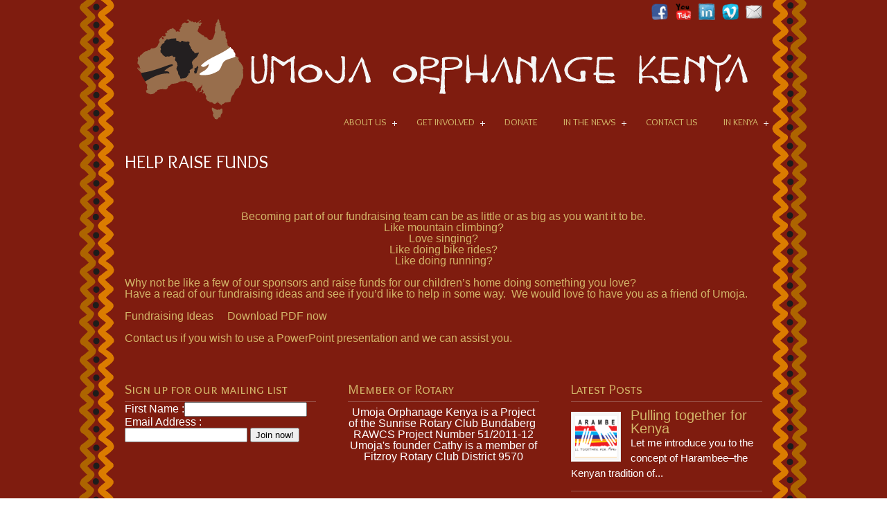

--- FILE ---
content_type: text/html; charset=UTF-8
request_url: http://umojahome.com/kenya/help-raise-funds/
body_size: 15591
content:
<!DOCTYPE html PUBLIC "-//W3C//DTD XHTML 1.0 Transitional//EN" "http://www.w3.org/TR/xhtml1/DTD/xhtml1-transitional.dtd">
<html xmlns="http://www.w3.org/1999/xhtml" lang="en-US">

<head profile="http://gmpg.org/xfn/11">
<meta http-equiv="Content-Type" content="text/html; charset=UTF-8" />

<title>HELP RAISE FUNDS &#8211; Umoja Home</title>
<link rel='dns-prefetch' href='//fonts.googleapis.com' />
<link rel='dns-prefetch' href='//s.w.org' />
<link rel="alternate" type="application/rss+xml" title="Umoja Home &raquo; Feed" href="http://umojahome.com/kenya/feed/" />
<link rel="alternate" type="application/rss+xml" title="Umoja Home &raquo; Comments Feed" href="http://umojahome.com/kenya/comments/feed/" />
<link rel="alternate" type="application/rss+xml" title="Umoja Home &raquo; HELP RAISE FUNDS Comments Feed" href="http://umojahome.com/kenya/help-raise-funds/feed/" />
		<script type="text/javascript">
			window._wpemojiSettings = {"baseUrl":"https:\/\/s.w.org\/images\/core\/emoji\/2.2.1\/72x72\/","ext":".png","svgUrl":"https:\/\/s.w.org\/images\/core\/emoji\/2.2.1\/svg\/","svgExt":".svg","source":{"concatemoji":"http:\/\/umojahome.com\/kenya\/wp-includes\/js\/wp-emoji-release.min.js?ver=4.7.29"}};
			!function(t,a,e){var r,n,i,o=a.createElement("canvas"),l=o.getContext&&o.getContext("2d");function c(t){var e=a.createElement("script");e.src=t,e.defer=e.type="text/javascript",a.getElementsByTagName("head")[0].appendChild(e)}for(i=Array("flag","emoji4"),e.supports={everything:!0,everythingExceptFlag:!0},n=0;n<i.length;n++)e.supports[i[n]]=function(t){var e,a=String.fromCharCode;if(!l||!l.fillText)return!1;switch(l.clearRect(0,0,o.width,o.height),l.textBaseline="top",l.font="600 32px Arial",t){case"flag":return(l.fillText(a(55356,56826,55356,56819),0,0),o.toDataURL().length<3e3)?!1:(l.clearRect(0,0,o.width,o.height),l.fillText(a(55356,57331,65039,8205,55356,57096),0,0),e=o.toDataURL(),l.clearRect(0,0,o.width,o.height),l.fillText(a(55356,57331,55356,57096),0,0),e!==o.toDataURL());case"emoji4":return l.fillText(a(55357,56425,55356,57341,8205,55357,56507),0,0),e=o.toDataURL(),l.clearRect(0,0,o.width,o.height),l.fillText(a(55357,56425,55356,57341,55357,56507),0,0),e!==o.toDataURL()}return!1}(i[n]),e.supports.everything=e.supports.everything&&e.supports[i[n]],"flag"!==i[n]&&(e.supports.everythingExceptFlag=e.supports.everythingExceptFlag&&e.supports[i[n]]);e.supports.everythingExceptFlag=e.supports.everythingExceptFlag&&!e.supports.flag,e.DOMReady=!1,e.readyCallback=function(){e.DOMReady=!0},e.supports.everything||(r=function(){e.readyCallback()},a.addEventListener?(a.addEventListener("DOMContentLoaded",r,!1),t.addEventListener("load",r,!1)):(t.attachEvent("onload",r),a.attachEvent("onreadystatechange",function(){"complete"===a.readyState&&e.readyCallback()})),(r=e.source||{}).concatemoji?c(r.concatemoji):r.wpemoji&&r.twemoji&&(c(r.twemoji),c(r.wpemoji)))}(window,document,window._wpemojiSettings);
		</script>
		<style type="text/css">
img.wp-smiley,
img.emoji {
	display: inline !important;
	border: none !important;
	box-shadow: none !important;
	height: 1em !important;
	width: 1em !important;
	margin: 0 .07em !important;
	vertical-align: -0.1em !important;
	background: none !important;
	padding: 0 !important;
}
</style>
<link rel='stylesheet' id='wpsc-thickbox-css'  href='http://umojahome.com/kenya/wp-content/plugins/wp-e-commerce/wpsc-core/js/thickbox.css?ver=3.12.0.fb03617' type='text/css' media='all' />
<link rel='stylesheet' id='wpsc-theme-css-css'  href='http://umojahome.com/kenya/wp-content/plugins/wp-e-commerce/wpsc-components/theme-engine-v1/templates/wpsc-default.css?ver=3.12.0.fb03617' type='text/css' media='all' />
<style id='wpsc-theme-css-inline-css' type='text/css'>

		/*
		* Default View Styling
		*/
		div.default_product_display div.textcol{
			margin-left: 158px !important;
			min-height: 148px;
			_height: 148px;
		}

		div.default_product_display  div.textcol div.imagecol{
			position:absolute;
			top:0px;
			left: 0px;
			margin-left: -158px !important;
		}

		div.default_product_display  div.textcol div.imagecol a img {
			width: 148px;
			height: 148px;
		}

		.wpsc_category_grid_item  {
			display:block;
			float:left;
			width: 148px;
			height: 148px;
		}
		.wpsc_category_grid_item  span{
			position:relative;
			top:16.22222222222222px;
		}
		div.default_product_display div.item_no_image a  {
			width: 146px;
		}

		div.default_product_display .imagecol img.no-image, #content div.default_product_display .imagecol img.no-image {
			width: 148px;
			height: 148px;
        }

		
		/*
		* Single View Styling
		*/

		div.single_product_display div.item_no_image  {
			width: 146px;
			height: 146px;
		}
		div.single_product_display div.item_no_image a  {
			width: 146px;
		}

		div.single_product_display div.textcol{
			margin-left: 158px !important;
			min-height: 148px;
			_height: 148px;
		}


		div.single_product_display  div.textcol div.imagecol{
			position:absolute;

			margin-left: -158px !important;
		}

		div.single_product_display  div.textcol div.imagecol a img {
			width: 148px;
			height: 148px;
		}

	div#categorydisplay{
		display: block;
	}

	div#branddisplay{
		display: none;
	}

</style>
<link rel='stylesheet' id='wpsc-theme-css-compatibility-css'  href='http://umojahome.com/kenya/wp-content/plugins/wp-e-commerce/wpsc-components/theme-engine-v1/templates/compatibility.css?ver=3.12.0.fb03617' type='text/css' media='all' />
<link rel='stylesheet' id='cfblbcss-css'  href='http://umojahome.com/kenya/wp-content/plugins/cardoza-facebook-like-box/cardozafacebook.css?ver=4.7.29' type='text/css' media='all' />
<link rel='stylesheet' id='essential-grid-plugin-settings-css'  href='http://umojahome.com/kenya/wp-content/plugins/essential-grid/public/assets/css/settings.css?ver=2.1.0.2' type='text/css' media='all' />
<link rel='stylesheet' id='tp-open-sans-css'  href='http://fonts.googleapis.com/css?family=Open+Sans%3A300%2C400%2C600%2C700%2C800&#038;ver=4.7.29' type='text/css' media='all' />
<link rel='stylesheet' id='tp-raleway-css'  href='http://fonts.googleapis.com/css?family=Raleway%3A100%2C200%2C300%2C400%2C500%2C600%2C700%2C800%2C900&#038;ver=4.7.29' type='text/css' media='all' />
<link rel='stylesheet' id='tp-droid-serif-css'  href='http://fonts.googleapis.com/css?family=Droid+Serif%3A400%2C700&#038;ver=4.7.29' type='text/css' media='all' />
<link rel='stylesheet' id='rs-plugin-settings-css'  href='http://umojahome.com/kenya/wp-content/plugins/revslider/public/assets/css/settings.css?ver=5.3.1.5' type='text/css' media='all' />
<style id='rs-plugin-settings-inline-css' type='text/css'>
#rs-demo-id {}
</style>
<link rel='stylesheet' id='social-widget-css'  href='http://umojahome.com/kenya/wp-content/plugins/social-media-widget/social_widget.css?ver=4.7.29' type='text/css' media='all' />
<link rel='stylesheet' id='wp125style-css'  href='http://umojahome.com/kenya/wp-content/plugins/wp125/wp125.css?ver=4.7.29' type='text/css' media='all' />
<link rel='stylesheet' id='wpsc-fancy-notifications-css'  href='http://umojahome.com/kenya/wp-content/plugins/wp-e-commerce/wpsc-components/fancy-notifications/css/fancy-notifications.css?ver=1.0' type='text/css' media='all' />
<link rel='stylesheet' id='wp-pagenavi-css'  href='http://umojahome.com/kenya/wp-content/plugins/wp-pagenavi/pagenavi-css.css?ver=2.70' type='text/css' media='all' />
<link rel='stylesheet' id='u-design-google-fonts-css'  href='//fonts.googleapis.com/css?family=Arimo%3Aregular%7COverlock+SC%3Aregular&#038;subset=latin' type='text/css' media='all' />
<link rel='stylesheet' id='u-design-reset-css'  href='http://umojahome.com/kenya/wp-content/themes/u-design/styles/common-css/reset.css?ver=1.0' type='text/css' media='screen' />
<link rel='stylesheet' id='u-design-text-css'  href='http://umojahome.com/kenya/wp-content/themes/u-design/styles/style1/css/text.css?ver=1.0' type='text/css' media='screen' />
<link rel='stylesheet' id='u-design-grid-960-css'  href='http://umojahome.com/kenya/wp-content/themes/u-design/styles/common-css/960.css?ver=1.0' type='text/css' media='screen' />
<link rel='stylesheet' id='u-design-superfish_menu-css'  href='http://umojahome.com/kenya/wp-content/themes/u-design/scripts/superfish-menu/css/superfish.css?ver=1.7.2' type='text/css' media='screen' />
<link rel='stylesheet' id='u-design-pretty_photo-css'  href='http://umojahome.com/kenya/wp-content/themes/u-design/scripts/prettyPhoto/css/prettyPhoto.css?ver=3.1.6' type='text/css' media='screen' />
<link rel='stylesheet' id='u-design-font-awesome-css'  href='http://umojahome.com/kenya/wp-content/themes/u-design/styles/common-css/font-awesome/css/font-awesome.min.css?ver=2.11.2' type='text/css' media='screen' />
<link rel='stylesheet' id='u-design-style-css'  href='http://umojahome.com/kenya/wp-content/themes/u-design/styles/style1/css/style.css?ver=2.11.2' type='text/css' media='screen' />
<link rel='stylesheet' id='u-design-custom-style-css'  href='http://umojahome.com/kenya/wp-content/themes/u-design/styles/custom/custom_style.css?ver=2.11.2.1488762886' type='text/css' media='screen' />
<link rel='stylesheet' id='u-design-style-orig-css'  href='http://umojahome.com/kenya/wp-content/themes/u-design/style.css?ver=2.11.2' type='text/css' media='screen' />
<!--[if lte IE 9]>
<link rel='stylesheet' id='u-design-ie9-css'  href='http://umojahome.com/kenya/wp-content/themes/u-design/styles/common-css/ie-all.css?ver=2.11.2' type='text/css' media='screen' />
<![endif]-->
<!--[if lte IE 7]>
<link rel='stylesheet' id='u-design-ie7-css'  href='http://umojahome.com/kenya/wp-content/themes/u-design/styles/common-css/ie6-7.css?ver=2.11.2' type='text/css' media='screen' />
<![endif]-->
<link rel='stylesheet' id='easy_table_style-css'  href='http://umojahome.com/kenya/wp-content/plugins/easy-table/themes/default/style.css?ver=1.6' type='text/css' media='all' />
<script type='text/javascript' src='http://umojahome.com/kenya/wp-includes/js/jquery/jquery.js?ver=1.12.4'></script>
<script type='text/javascript' src='http://umojahome.com/kenya/wp-includes/js/jquery/jquery-migrate.min.js?ver=1.4.1'></script>
<script type='text/javascript'>
/* <![CDATA[ */
var wpsc_vars = {"wpsc_ajax":{"ajaxurl":"\/kenya\/wp-admin\/admin-ajax.php","spinner":"http:\/\/umojahome.com\/kenya\/wp-admin\/images\/spinner.gif","no_quotes":"It appears that there are no shipping quotes for the shipping information provided.  Please check the information and try again.","ajax_get_cart_error":"There was a problem getting the current contents of the shopping cart.","slide_to_shipping_error":true},"base_url":"http:\/\/umojahome.com\/kenya","WPSC_URL":"http:\/\/umojahome.com\/kenya\/wp-content\/plugins\/wp-e-commerce","WPSC_IMAGE_URL":"http:\/\/umojahome.com\/kenya\/wp-content\/uploads\/wpsc\/product_images\/","WPSC_CORE_IMAGES_URL":"http:\/\/umojahome.com\/kenya\/wp-content\/plugins\/wp-e-commerce\/wpsc-core\/images","fileThickboxLoadingImage":"http:\/\/umojahome.com\/kenya\/wp-content\/plugins\/wp-e-commerce\/wpsc-core\/images\/loadingAnimation.gif","msg_shipping_need_recalc":"Please click the <em>Calculate<\/em> button to refresh your shipping quotes, as your shipping information has been modified.","no_country_selected":"Please select a country","no_region_selected_format":"Please select a %s","no_region_label":"State\/Province","base_country":"AU","wpsc_country_AF_region_label":"State\/Province","wpsc_country_AL_region_label":"State\/Province","wpsc_country_DZ_region_label":"State\/Province","wpsc_country_AS_region_label":"State\/Province","wpsc_country_AD_region_label":"State\/Province","wpsc_country_AO_region_label":"State\/Province","wpsc_country_AI_region_label":"State\/Province","wpsc_country_AQ_region_label":"State\/Province","wpsc_country_AG_region_label":"State\/Province","wpsc_country_AR_region_label":"State\/Province","wpsc_country_AM_region_label":"State\/Province","wpsc_country_AW_region_label":"State\/Province","wpsc_country_AU_region_label":"State\/Province","wpsc_country_AT_region_label":"State\/Province","wpsc_country_AZ_region_label":"State\/Province","wpsc_country_BS_region_label":"State\/Province","wpsc_country_BH_region_label":"State\/Province","wpsc_country_BD_region_label":"State\/Province","wpsc_country_BB_region_label":"State\/Province","wpsc_country_BY_region_label":"State\/Province","wpsc_country_BE_region_label":"State\/Province","wpsc_country_BZ_region_label":"State\/Province","wpsc_country_BJ_region_label":"State\/Province","wpsc_country_BM_region_label":"State\/Province","wpsc_country_BT_region_label":"State\/Province","wpsc_country_BO_region_label":"State\/Province","wpsc_country_BA_region_label":"State\/Province","wpsc_country_BW_region_label":"State\/Province","wpsc_country_BV_region_label":"State\/Province","wpsc_country_BR_region_label":"State\/Province","wpsc_country_IO_region_label":"State\/Province","wpsc_country_BN_region_label":"State\/Province","wpsc_country_BG_region_label":"State\/Province","wpsc_country_BF_region_label":"State\/Province","wpsc_country_BI_region_label":"State\/Province","wpsc_country_KH_region_label":"State\/Province","wpsc_country_CM_region_label":"State\/Province","wpsc_country_CA_regions":{"1":"Alberta","2":"British Columbia","3":"Manitoba","4":"New Brunswick","5":"Newfoundland and Labrador","6":"Northwest Territories","7":"Nova Scotia","8":"Nunavut","9":"Ontario","10":"Prince Edward Island","11":"Quebec","12":"Saskatchewan","13":"Yukon"},"wpsc_country_CA_region_label":"Province","wpsc_country_CV_region_label":"State\/Province","wpsc_country_KY_region_label":"State\/Province","wpsc_country_CF_region_label":"State\/Province","wpsc_country_TD_region_label":"State\/Province","wpsc_country_CL_region_label":"State\/Province","wpsc_country_CN_region_label":"State\/Province","wpsc_country_CX_region_label":"State\/Province","wpsc_country_CC_region_label":"State\/Province","wpsc_country_CO_region_label":"State\/Province","wpsc_country_KM_region_label":"State\/Province","wpsc_country_CK_region_label":"State\/Province","wpsc_country_CR_region_label":"State\/Province","wpsc_country_HR_region_label":"State\/Province","wpsc_country_CU_region_label":"State\/Province","wpsc_country_CY_region_label":"State\/Province","wpsc_country_CZ_region_label":"State\/Province","wpsc_country_CD_region_label":"State\/Province","wpsc_country_DK_region_label":"State\/Province","wpsc_country_DJ_region_label":"State\/Province","wpsc_country_DM_region_label":"State\/Province","wpsc_country_DO_region_label":"State\/Province","wpsc_country_TP_region_label":"State\/Province","wpsc_country_EC_region_label":"State\/Province","wpsc_country_EG_region_label":"State\/Province","wpsc_country_SV_region_label":"State\/Province","wpsc_country_GQ_region_label":"State\/Province","wpsc_country_ER_region_label":"State\/Province","wpsc_country_EE_region_label":"State\/Province","wpsc_country_ET_region_label":"State\/Province","wpsc_country_FK_region_label":"State\/Province","wpsc_country_FO_region_label":"State\/Province","wpsc_country_FJ_region_label":"State\/Province","wpsc_country_FI_region_label":"State\/Province","wpsc_country_FR_region_label":"State\/Province","wpsc_country_TF_region_label":"State\/Province","wpsc_country_GA_region_label":"State\/Province","wpsc_country_GM_region_label":"State\/Province","wpsc_country_GE_region_label":"State\/Province","wpsc_country_DE_region_label":"State\/Province","wpsc_country_GH_region_label":"State\/Province","wpsc_country_GI_region_label":"State\/Province","wpsc_country_GR_region_label":"State\/Province","wpsc_country_GL_region_label":"State\/Province","wpsc_country_GD_region_label":"State\/Province","wpsc_country_GP_region_label":"State\/Province","wpsc_country_GU_region_label":"State\/Province","wpsc_country_GT_region_label":"State\/Province","wpsc_country_GG_region_label":"State\/Province","wpsc_country_GN_region_label":"State\/Province","wpsc_country_GW_region_label":"State\/Province","wpsc_country_GY_region_label":"State\/Province","wpsc_country_HT_region_label":"State\/Province","wpsc_country_HM_region_label":"State\/Province","wpsc_country_HN_region_label":"State\/Province","wpsc_country_HK_region_label":"State\/Province","wpsc_country_HU_region_label":"State\/Province","wpsc_country_IS_region_label":"State\/Province","wpsc_country_IN_region_label":"State\/Province","wpsc_country_ID_region_label":"State\/Province","wpsc_country_IR_region_label":"State\/Province","wpsc_country_IQ_region_label":"State\/Province","wpsc_country_IE_region_label":"State\/Province","wpsc_country_IM_region_label":"State\/Province","wpsc_country_IL_region_label":"State\/Province","wpsc_country_IT_region_label":"State\/Province","wpsc_country_CI_region_label":"State\/Province","wpsc_country_JM_region_label":"State\/Province","wpsc_country_JP_region_label":"State\/Province","wpsc_country_JE_region_label":"State\/Province","wpsc_country_JO_region_label":"State\/Province","wpsc_country_KZ_region_label":"State\/Province","wpsc_country_KE_region_label":"State\/Province","wpsc_country_KI_region_label":"State\/Province","wpsc_country_KP_region_label":"State\/Province","wpsc_country_KR_region_label":"State\/Province","wpsc_country_KW_region_label":"State\/Province","wpsc_country_KG_region_label":"State\/Province","wpsc_country_LA_region_label":"State\/Province","wpsc_country_LV_region_label":"State\/Province","wpsc_country_LB_region_label":"State\/Province","wpsc_country_LS_region_label":"State\/Province","wpsc_country_LR_region_label":"State\/Province","wpsc_country_LY_region_label":"State\/Province","wpsc_country_LI_region_label":"State\/Province","wpsc_country_LT_region_label":"State\/Province","wpsc_country_LU_region_label":"State\/Province","wpsc_country_MO_region_label":"State\/Province","wpsc_country_MK_region_label":"State\/Province","wpsc_country_MG_region_label":"State\/Province","wpsc_country_MW_region_label":"State\/Province","wpsc_country_MY_region_label":"State\/Province","wpsc_country_MV_region_label":"State\/Province","wpsc_country_ML_region_label":"State\/Province","wpsc_country_MT_region_label":"State\/Province","wpsc_country_MH_region_label":"State\/Province","wpsc_country_MQ_region_label":"State\/Province","wpsc_country_MR_region_label":"State\/Province","wpsc_country_MU_region_label":"State\/Province","wpsc_country_YT_region_label":"State\/Province","wpsc_country_MX_region_label":"State\/Province","wpsc_country_FM_region_label":"State\/Province","wpsc_country_MD_region_label":"State\/Province","wpsc_country_MC_region_label":"State\/Province","wpsc_country_MN_region_label":"State\/Province","wpsc_country_MS_region_label":"State\/Province","wpsc_country_MA_region_label":"State\/Province","wpsc_country_MZ_region_label":"State\/Province","wpsc_country_MM_region_label":"State\/Province","wpsc_country_NA_region_label":"State\/Province","wpsc_country_NR_region_label":"State\/Province","wpsc_country_NP_region_label":"State\/Province","wpsc_country_NL_region_label":"State\/Province","wpsc_country_AN_region_label":"State\/Province","wpsc_country_NC_region_label":"State\/Province","wpsc_country_NZ_region_label":"State\/Province","wpsc_country_NI_region_label":"State\/Province","wpsc_country_NE_region_label":"State\/Province","wpsc_country_NG_region_label":"State\/Province","wpsc_country_NU_region_label":"State\/Province","wpsc_country_NF_region_label":"State\/Province","wpsc_country_MP_region_label":"State\/Province","wpsc_country_NO_region_label":"State\/Province","wpsc_country_OM_region_label":"State\/Province","wpsc_country_PK_region_label":"State\/Province","wpsc_country_PW_region_label":"State\/Province","wpsc_country_PA_region_label":"State\/Province","wpsc_country_PG_region_label":"State\/Province","wpsc_country_PY_region_label":"State\/Province","wpsc_country_PE_region_label":"State\/Province","wpsc_country_PH_region_label":"State\/Province","wpsc_country_PN_region_label":"State\/Province","wpsc_country_PL_region_label":"State\/Province","wpsc_country_PF_region_label":"State\/Province","wpsc_country_PT_region_label":"State\/Province","wpsc_country_PR_region_label":"State\/Province","wpsc_country_QA_region_label":"State\/Province","wpsc_country_CG_region_label":"State\/Province","wpsc_country_RE_region_label":"State\/Province","wpsc_country_RO_region_label":"State\/Province","wpsc_country_RU_region_label":"State\/Province","wpsc_country_RW_region_label":"State\/Province","wpsc_country_SH_region_label":"State\/Province","wpsc_country_KN_region_label":"State\/Province","wpsc_country_LC_region_label":"State\/Province","wpsc_country_PM_region_label":"State\/Province","wpsc_country_VC_region_label":"State\/Province","wpsc_country_WS_region_label":"State\/Province","wpsc_country_SM_region_label":"State\/Province","wpsc_country_ST_region_label":"State\/Province","wpsc_country_SA_region_label":"State\/Province","wpsc_country_SN_region_label":"State\/Province","wpsc_country_SC_region_label":"State\/Province","wpsc_country_SL_region_label":"State\/Province","wpsc_country_SG_region_label":"State\/Province","wpsc_country_SK_region_label":"State\/Province","wpsc_country_SI_region_label":"State\/Province","wpsc_country_SB_region_label":"State\/Province","wpsc_country_SO_region_label":"State\/Province","wpsc_country_ZA_region_label":"State\/Province","wpsc_country_GS_region_label":"State\/Province","wpsc_country_ES_region_label":"State\/Province","wpsc_country_LK_region_label":"State\/Province","wpsc_country_SD_region_label":"State\/Province","wpsc_country_SR_region_label":"State\/Province","wpsc_country_SJ_region_label":"State\/Province","wpsc_country_SZ_region_label":"State\/Province","wpsc_country_SE_region_label":"State\/Province","wpsc_country_CH_region_label":"State\/Province","wpsc_country_SY_region_label":"State\/Province","wpsc_country_TW_region_label":"State\/Province","wpsc_country_TJ_region_label":"State\/Province","wpsc_country_TZ_region_label":"State\/Province","wpsc_country_TH_region_label":"State\/Province","wpsc_country_TG_region_label":"State\/Province","wpsc_country_TK_region_label":"State\/Province","wpsc_country_TO_region_label":"State\/Province","wpsc_country_TT_region_label":"State\/Province","wpsc_country_TN_region_label":"State\/Province","wpsc_country_TR_region_label":"State\/Province","wpsc_country_TM_region_label":"State\/Province","wpsc_country_TC_region_label":"State\/Province","wpsc_country_TV_region_label":"State\/Province","wpsc_country_US_regions":{"14":"Alabama","15":"Alaska","16":"Arizona","17":"Arkansas","18":"California","19":"Colorado","20":"Connecticut","21":"Delaware","22":"Florida","23":"Georgia","24":"Hawaii","25":"Idaho","26":"Illinois","27":"Indiana","28":"Iowa","29":"Kansas","30":"Kentucky","31":"Louisiana","32":"Maine","33":"Maryland","34":"Massachusetts","35":"Michigan","36":"Minnesota","37":"Mississippi","38":"Missouri","39":"Montana","40":"Nebraska","41":"Nevada","42":"New Hampshire","43":"New Jersey","44":"New Mexico","45":"New York","46":"North Carolina","47":"North Dakota","48":"Ohio","49":"Oklahoma","50":"Oregon","51":"Pennsylvania","52":"Rhode Island","53":"South Carolina","54":"South Dakota","55":"Tennessee","56":"Texas","57":"Utah","58":"Vermont","59":"Virginia","60":"Washington","61":"Washington DC","62":"West Virginia","63":"Wisconsin","64":"Wyoming"},"wpsc_country_US_region_label":"State","wpsc_country_UM_region_label":"State\/Province","wpsc_country_UG_region_label":"State\/Province","wpsc_country_UA_region_label":"State\/Province","wpsc_country_AE_region_label":"State\/Province","wpsc_country_UY_region_label":"State\/Province","wpsc_country_UZ_region_label":"State\/Province","wpsc_country_VU_region_label":"State\/Province","wpsc_country_VA_region_label":"State\/Province","wpsc_country_VE_region_label":"State\/Province","wpsc_country_VN_region_label":"State\/Province","wpsc_country_VG_region_label":"State\/Province","wpsc_country_VI_region_label":"State\/Province","wpsc_country_WF_region_label":"State\/Province","wpsc_country_EH_region_label":"State\/Province","wpsc_country_YE_region_label":"State\/Province","wpsc_country_YU_region_label":"State\/Province","wpsc_country_ZM_region_label":"State\/Province","wpsc_country_ZW_region_label":"State\/Province","wpsc_countries":{"AF":"Afghanistan","AL":"Albania","DZ":"Algeria","AS":"American Samoa","AD":"Andorra","AO":"Angola","AI":"Anguilla","AQ":"Antarctica","AG":"Antigua and Barbuda","AR":"Argentina","AM":"Armenia","AW":"Aruba","AU":"Australia","AT":"Austria","AZ":"Azerbaijan","BS":"Bahamas","BH":"Bahrain","BD":"Bangladesh","BB":"Barbados","BY":"Belarus","BE":"Belgium","BZ":"Belize","BJ":"Benin","BM":"Bermuda","BT":"Bhutan","BO":"Bolivia","BA":"Bosnia-Herzegovina","BW":"Botswana","BV":"Bouvet Island","BR":"Brazil","IO":"British Indian Ocean Territory","BN":"Brunei Darussalam","BG":"Bulgaria","BF":"Burkina Faso","BI":"Burundi","KH":"Cambodia","CM":"Cameroon","CA":"Canada","CV":"Cape Verde","KY":"Cayman Islands","CF":"Central African Republic","TD":"Chad","CL":"Chile","CN":"China","CX":"Christmas Island","CC":"Cocos (Keeling) Islands","CO":"Colombia","KM":"Comoros","CK":"Cook Islands","CR":"Costa Rica","HR":"Croatia","CU":"Cuba","CY":"Cyprus","CZ":"Czech Rep.","CD":"Democratic Republic of Congo","DK":"Denmark","DJ":"Djibouti","DM":"Dominica","DO":"Dominican Republic","TP":"East Timor","EC":"Ecuador","EG":"Egypt","SV":"El Salvador","GQ":"Equatorial Guinea","ER":"Eritrea","EE":"Estonia","ET":"Ethiopia","FK":"Falkland Islands","FO":"Faroe Islands","FJ":"Fiji","FI":"Finland","FR":"France","TF":"French Southern Territories","GA":"Gabon","GM":"Gambia","GE":"Georgia","DE":"Germany","GH":"Ghana","GI":"Gibraltar","GR":"Greece","GL":"Greenland","GD":"Grenada","GP":"Guadeloupe (French)","GU":"Guam (USA)","GT":"Guatemala","GG":"Guernsey","GN":"Guinea","GW":"Guinea Bissau","GY":"Guyana","HT":"Haiti","HM":"Heard Island and McDonald Islands","HN":"Honduras","HK":"Hong Kong","HU":"Hungary","IS":"Iceland","IN":"India","ID":"Indonesia","IR":"Iran","IQ":"Iraq","IE":"Ireland","IM":"Isle of Man","IL":"Israel","IT":"Italy","CI":"Ivory Coast","JM":"Jamaica","JP":"Japan","JE":"Jersey","JO":"Jordan","KZ":"Kazakhstan","KE":"Kenya","KI":"Kiribati","KP":"Korea, North","KR":"Korea, South","KW":"Kuwait","KG":"Kyrgyzstan","LA":"Laos","LV":"Latvia","LB":"Lebanon","LS":"Lesotho","LR":"Liberia","LY":"Libya","LI":"Liechtenstein","LT":"Lithuania","LU":"Luxembourg","MO":"Macau","MK":"Macedonia","MG":"Madagascar","MW":"Malawi","MY":"Malaysia","MV":"Maldives","ML":"Mali","MT":"Malta","MH":"Marshall Islands","MQ":"Martinique (French)","MR":"Mauritania","MU":"Mauritius","YT":"Mayotte","MX":"Mexico","FM":"Micronesia","MD":"Moldova","MC":"Monaco","MN":"Mongolia","MS":"Montserrat","MA":"Morocco","MZ":"Mozambique","MM":"Myanmar","NA":"Namibia","NR":"Nauru","NP":"Nepal","NL":"Netherlands","AN":"Netherlands Antilles","NC":"New Caledonia (French)","NZ":"New Zealand","NI":"Nicaragua","NE":"Niger","NG":"Nigeria","NU":"Niue","NF":"Norfolk Island","MP":"Northern Mariana Islands","NO":"Norway","OM":"Oman","PK":"Pakistan","PW":"Palau","PA":"Panama","PG":"Papua New Guinea","PY":"Paraguay","PE":"Peru","PH":"Philippines","PN":"Pitcairn Island","PL":"Poland","PF":"Polynesia (French)","PT":"Portugal","PR":"Puerto Rico","QA":"Qatar","CG":"Republic of the Congo","RE":"Reunion (French)","RO":"Romania","RU":"Russia","RW":"Rwanda","SH":"Saint Helena","KN":"Saint Kitts & Nevis Anguilla","LC":"Saint Lucia","PM":"Saint Pierre and Miquelon","VC":"Saint Vincent & Grenadines","WS":"Samoa","SM":"San Marino","ST":"Sao Tome and Principe","SA":"Saudi Arabia","SN":"Senegal","SC":"Seychelles","SL":"Sierra Leone","SG":"Singapore","SK":"Slovakia","SI":"Slovenia","SB":"Solomon Islands","SO":"Somalia","ZA":"South Africa","GS":"South Georgia & South Sandwich Islands","ES":"Spain","LK":"Sri Lanka","SD":"Sudan","SR":"Suriname","SJ":"Svalbard and Jan Mayen Islands","SZ":"Swaziland","SE":"Sweden","CH":"Switzerland","SY":"Syria","TW":"Taiwan","TJ":"Tajikistan","TZ":"Tanzania","TH":"Thailand","TG":"Togo","TK":"Tokelau","TO":"Tonga","TT":"Trinidad and Tobago","TN":"Tunisia","TR":"Turkey","TM":"Turkmenistan","TC":"Turks and Caicos Islands","TV":"Tuvalu","US":"USA","UM":"USA Minor Outlying Islands","UG":"Uganda","UA":"Ukraine","AE":"United Arab Emirates","UY":"Uruguay","UZ":"Uzbekistan","VU":"Vanuatu","VA":"Vatican","VE":"Venezuela","VN":"Vietnam","VG":"Virgin Islands (British)","VI":"Virgin Islands (USA)","WF":"Wallis and Futuna Islands","EH":"Western Sahara","YE":"Yemen","YU":"Yugoslavia","ZM":"Zambia","ZW":"Zimbabwe"},"wpsc_checkout_unique_name_to_form_id_map":{"your-billingcontact-details":"wpsc_checkout_form_1","billingfirstname":"wpsc_checkout_form_2","billinglastname":"wpsc_checkout_form_3","billingaddress":"wpsc_checkout_form_4","billingcity":"wpsc_checkout_form_5","billingstate":"wpsc_checkout_form_6","billingcountry":"wpsc_checkout_form_7","billingpostcode":"wpsc_checkout_form_8","billingphone":"wpsc_checkout_form_18","billingemail":"wpsc_checkout_form_9","delivertoafriend":"wpsc_checkout_form_10","shippingfirstname":"wpsc_checkout_form_11","shippinglastname":"wpsc_checkout_form_12","shippingaddress":"wpsc_checkout_form_13","shippingcity":"wpsc_checkout_form_14","shippingstate":"wpsc_checkout_form_15","shippingcountry":"wpsc_checkout_form_16","shippingpostcode":"wpsc_checkout_form_17"},"wpsc_checkout_item_active":{"your-billingcontact-details":true,"billingfirstname":true,"billinglastname":true,"billingaddress":true,"billingcity":true,"billingstate":true,"billingcountry":true,"billingpostcode":true,"billingphone":true,"billingemail":true,"delivertoafriend":true,"shippingfirstname":true,"shippinglastname":true,"shippingaddress":true,"shippingcity":true,"shippingstate":true,"shippingcountry":true,"shippingpostcode":true},"wpsc_checkout_item_required":{"your-billingcontact-details":false,"billingfirstname":true,"billinglastname":true,"billingaddress":true,"billingcity":true,"billingstate":false,"billingcountry":true,"billingpostcode":false,"billingphone":true,"billingemail":true,"delivertoafriend":false,"shippingfirstname":false,"shippinglastname":false,"shippingaddress":false,"shippingcity":false,"shippingstate":false,"shippingcountry":false,"shippingpostcode":false},"store_uses_shipping":""};
/* ]]> */
</script>
<script type='text/javascript' src='http://umojahome.com/kenya/wp-content/plugins/wp-e-commerce/wpsc-core/js/wp-e-commerce.js?ver=3.12.0.fb03617'></script>
<script type='text/javascript' src='http://umojahome.com/kenya/wp-content/plugins/wp-e-commerce/wpsc-core/js/user.js?ver=3.12.0fb03617'></script>
<script type='text/javascript' src='http://umojahome.com/kenya/wp-content/plugins/wp-e-commerce/wpsc-core/js/thickbox.js?ver=3.12.0.fb03617'></script>
<script type='text/javascript' src='http://umojahome.com/kenya/wp-content/plugins/mailchimp-widget/js/mailchimp-widget-min.js?ver=4.7.29'></script>
<script type='text/javascript' src='http://umojahome.com/kenya/wp-content/plugins/cardoza-facebook-like-box/cardozafacebook.js?ver=4.7.29'></script>
<script type='text/javascript' src='http://umojahome.com/kenya/wp-content/plugins/essential-grid/public/assets/js/lightbox.js?ver=2.1.0.2'></script>
<script type='text/javascript' src='http://umojahome.com/kenya/wp-content/plugins/essential-grid/public/assets/js/jquery.themepunch.tools.min.js?ver=2.1.0.2'></script>
<script type='text/javascript' src='http://umojahome.com/kenya/wp-content/plugins/revslider/public/assets/js/jquery.themepunch.revolution.min.js?ver=5.3.1.5'></script>
<script type='text/javascript' src='http://umojahome.com/kenya/wp-content/plugins/wp-e-commerce/wpsc-components/fancy-notifications/js/fancy-notifications.js?ver=1.0'></script>
<!--[if lt IE 9]>
<script type='text/javascript' src='http://umojahome.com/kenya/wp-content/themes/u-design/scripts/respond.min.js?ver=1.4.2'></script>
<![endif]-->
<link rel='https://api.w.org/' href='http://umojahome.com/kenya/wp-json/' />
<link rel="EditURI" type="application/rsd+xml" title="RSD" href="http://umojahome.com/kenya/xmlrpc.php?rsd" />
<link rel="wlwmanifest" type="application/wlwmanifest+xml" href="http://umojahome.com/kenya/wp-includes/wlwmanifest.xml" /> 
<link rel="canonical" href="http://umojahome.com/kenya/help-raise-funds/" />
<link rel='shortlink' href='http://umojahome.com/kenya/?p=89' />
<link rel="alternate" type="application/json+oembed" href="http://umojahome.com/kenya/wp-json/oembed/1.0/embed?url=http%3A%2F%2Fumojahome.com%2Fkenya%2Fhelp-raise-funds%2F" />
<link rel="alternate" type="text/xml+oembed" href="http://umojahome.com/kenya/wp-json/oembed/1.0/embed?url=http%3A%2F%2Fumojahome.com%2Fkenya%2Fhelp-raise-funds%2F&#038;format=xml" />
		<script type="text/javascript">
			var ajaxRevslider;
			
			jQuery(document).ready(function() {
				// CUSTOM AJAX CONTENT LOADING FUNCTION
				ajaxRevslider = function(obj) {
				
					// obj.type : Post Type
					// obj.id : ID of Content to Load
					// obj.aspectratio : The Aspect Ratio of the Container / Media
					// obj.selector : The Container Selector where the Content of Ajax will be injected. It is done via the Essential Grid on Return of Content
					
					var content = "";

					data = {};
					
					data.action = 'revslider_ajax_call_front';
					data.client_action = 'get_slider_html';
					data.token = '6ca422a263';
					data.type = obj.type;
					data.id = obj.id;
					data.aspectratio = obj.aspectratio;
					
					// SYNC AJAX REQUEST
					jQuery.ajax({
						type:"post",
						url:"http://umojahome.com/kenya/wp-admin/admin-ajax.php",
						dataType: 'json',
						data:data,
						async:false,
						success: function(ret, textStatus, XMLHttpRequest) {
							if(ret.success == true)
								content = ret.data;								
						},
						error: function(e) {
							console.log(e);
						}
					});
					
					 // FIRST RETURN THE CONTENT WHEN IT IS LOADED !!
					 return content;						 
				};
				
				// CUSTOM AJAX FUNCTION TO REMOVE THE SLIDER
				var ajaxRemoveRevslider = function(obj) {
					return jQuery(obj.selector+" .rev_slider").revkill();
				};

				// EXTEND THE AJAX CONTENT LOADING TYPES WITH TYPE AND FUNCTION
				var extendessential = setInterval(function() {
					if (jQuery.fn.tpessential != undefined) {
						clearInterval(extendessential);
						if(typeof(jQuery.fn.tpessential.defaults) !== 'undefined') {
							jQuery.fn.tpessential.defaults.ajaxTypes.push({type:"revslider",func:ajaxRevslider,killfunc:ajaxRemoveRevslider,openAnimationSpeed:0.3});   
							// type:  Name of the Post to load via Ajax into the Essential Grid Ajax Container
							// func: the Function Name which is Called once the Item with the Post Type has been clicked
							// killfunc: function to kill in case the Ajax Window going to be removed (before Remove function !
							// openAnimationSpeed: how quick the Ajax Content window should be animated (default is 0.3)
						}
					}
				},30);
			});
		</script>
		<script>
	(function(d, s, id) {
  		var js, fjs = d.getElementsByTagName(s)[0];
  		if (d.getElementById(id)) return;
  		js = d.createElement(s); js.id = id;
  		js.src = '//connect.facebook.net/en_US/all.js#xfbml=1';
  		fjs.parentNode.insertBefore(js, fjs);
	}(document, 'script', 'facebook-jssdk'));
</script>
<!-- <meta name="NextGEN" version="2.1.79" /> -->
<link rel='alternate' type='application/rss+xml' title='Umoja Home Product List RSS' href='http://umojahome.com/kenya?wpsc_action=rss'/><meta name="generator" content="Powered by Visual Composer - drag and drop page builder for WordPress."/>
<!--[if lte IE 9]><link rel="stylesheet" type="text/css" href="http://umojahome.com/kenya/wp-content/plugins/js_composer/assets/css/vc_lte_ie9.min.css" media="screen"><![endif]--><meta name="generator" content="Powered by Slider Revolution 5.3.1.5 - responsive, Mobile-Friendly Slider Plugin for WordPress with comfortable drag and drop interface." />
<link rel="pingback" href="http://umojahome.com/kenya/xmlrpc.php" />
		<style type="text/css" id="wp-custom-css">
			/*
You can add your own CSS here.

Click the help icon above to learn more.
*/



#navigation-menu {
    position: absolute;
    top: 0;
    font-size: 14px;
    height: 40px;
    width: 100%;
}
.navigation-menu {
    position: relative;
    z-index: 101;
}
html, body, div, span, applet, object, iframe, h1, h2, h3, h4, h5, h6, p, blockquote, pre, a, abbr, acronym, address, big, cite, code, del, dfn, em, font, img, ins, kbd, q, s, samp, small, strike, strong, tt, var, b, u, i, center, dl, dt, dd, ol, ul, li, fieldset, form, label, legend, table, caption, tbody, tfoot, thead, tr, th, td {
    margin: 0;
    padding: 0;
    border: 0;
    outline: 0;
    font-size: 100%;
    vertical-align: baseline;
    background: transparent;
}
user agent stylesheet
div {
    display: block;
}
Inherited from div#dropdown-holder.container_24
html, body, div, span, applet, object, iframe, h1, h2, h3, h4, h5, h6, p, blockquote, pre, a, abbr, acronym, address, big, cite, code, del, dfn, em, font, img, ins, kbd, q, s, samp, small, strike, strong, tt, var, b, u, i, center, dl, dt, dd, ol, ul, li, fieldset, form, label, legend, table, caption, tbody, tfoot, thead, tr, th, td {
    margin: 0;
    padding: 0;
    border: 0;
    outline: 0;
    font-size: 100%;
    vertical-align: baseline;
    background: transparent;
}
Inherited from div#main-menu
html, body, div, span, applet, object, iframe, h1, h2, h3, h4, h5, h6, p, blockquote, pre, a, abbr, acronym, address, big, cite, code, del, dfn, em, font, img, ins, kbd, q, s, samp, small, strike, strong, tt, var, b, u, i, center, dl, dt, dd, ol, ul, li, fieldset, form, label, legend, table, caption, tbody, tfoot, thead, tr, th, td {
    margin: 0;
    padding: 0;
    border: 0;
    outline: 0;
    font-size: 100%;
    vertical-align: baseline;
    background: transparent;
}
Inherited from div#top-wrapper
html, body, div, span, applet, object, iframe, h1, h2, h3, h4, h5, h6, p, blockquote, pre, a, abbr, acronym, address, big, cite, code, del, dfn, em, font, img, ins, kbd, q, s, samp, small, strike, strong, tt, var, b, u, i, center, dl, dt, dd, ol, ul, li, fieldset, form, label, legend, table, caption, tbody, tfoot, thead, tr, th, td {
    margin: 0;
    padding: 0;
    border: 0;
    outline: 0;
    font-size: 100%;
    vertical-align: baseline;
    background: transparent;
}
Inherited from div#wrapper-1
html, body, div, span, applet, object, iframe, h1, h2, h3, h4, h5, h6, p, blockquote, pre, a, abbr, acronym, address, big, cite, code, del, dfn, em, font, img, ins, kbd, q, s, samp, small, strike, strong, tt, var, b, u, i, center, dl, dt, dd, ol, ul, li, fieldset, form, label, legend, table, caption, tbody, tfoot, thead, tr, th, td {
    margin: 0;
    padding: 0;
    border: 0;
    outline: 0;
    font-size: 100%;
    vertical-align: baseline;
    background: transparent;
}
Inherited from body.page-template.page-template-page-FullWidth.page-template-page-FullWidth-php.page.page-id-360.page-child.parent-pageid-343.logged-in.admin-bar.u-design-menu-auto-arrows-on.top-bg-color-dark.main-content-bg-dark.wpb-js-composer.js-comp-ver-5.0.1.vc_responsive.customize-support
body, .posts-counter, h3.accordion-toggle a {
    color: #FFFFFF;
}
body {
    font-size: 13px;
    line-height: 1.7;
}
body, #page-content-title .title-description {
    font-family: 'Arimo';
    font-weight: normal;
    font-style: normal;
}
body {
    font-family: Arial, Tahoma, Verdana, FreeSans, sans-serif;
    font-size: 12px;
    line-height: 1.7;
    color: #fff;
    background: #282828;
}
body {
    line-height: 1;
}
html, body, div, span, applet, object, iframe, h1, h2, h3, h4, h5, h6, p, blockquote, pre, a, abbr, acronym, address, big, cite, code, del, dfn, em, font, img, ins, kbd, q, s, samp, small, strike, strong, tt, var, b, u, i, center, dl, dt, dd, ol, ul, li, fieldset, form, label, legend, table, caption, tbody, tfoot, thead, tr, th, td {
    margin: 0;
    padding: 0;
    border: 0;
    outline: 0;
    font-size: 100%;
    vertical-align: baseline;
    background: transparent;
}
Inherited from html.js_on
html, body, div, span, applet, object, iframe, h1, h2, h3, h4, h5, h6, p, blockquote, pre, a, abbr, acronym, address, big, cite, code, del, dfn, em, font, img, ins, kbd, q, s, samp, small, strike, strong, tt, var, b, u, i, center, dl, dt, dd, ol, ul, li, fieldset, form, label, legend, table, caption, tbody, tfoot, thead, tr, th, td {
    margin: 0;
    padding: 0;
    border: 0;
    outline: 0;
    font-size: 100%;
    vertical-align: baseline;
    background: transparent;
}		</style>
	<noscript><style type="text/css"> .wpb_animate_when_almost_visible { opacity: 1; }</style></noscript>


</head>
<body   class="page-template page-template-page-FullWidth page-template-page-FullWidth-php page page-id-89  u-design-menu-auto-arrows-on top-bg-color-dark main-content-bg-dark wpb-js-composer js-comp-ver-5.0.1 vc_responsive">
    
    <div id="wrapper-1">
            <div id="top-wrapper">
                <div id="top-elements" class="container_24">
                    <div id="logo" class="grid_14">
                            <div class="site-name"><a title="Umoja Home" href="http://umojahome.com/kenya">Umoja Home</a></div>
                    </div>
                    <div class="social-media-area grid_9 prefix_15">
<div class="social_media_top Social_Widget substitute_widget_class"><div class="socialmedia-buttons smw_right"><a href="http://www.facebook.com/umojakenya" rel="nofollow" target="_blank"><img width="24" height="24" src="http://umojahome.com/kenya/wp-content/plugins/social-media-widget/images/sketch/32/facebook.png" 
				alt="Follow Umoja on Facebook" 
				title="Follow Umoja on Facebook"  class="bounce" /></a><a href="https://www.youtube.com/watch?v=y1CmSTwBCEY" rel="nofollow" target="_blank"><img width="24" height="24" src="http://umojahome.com/kenya/wp-content/plugins/social-media-widget/images/sketch/32/youtube.png" 
				alt="Follow Umoja on YouTube" 
				title="Follow Umoja on YouTube"  class="bounce" /></a><a href="http://www.linkedin.com/pub/cathy-booth/52/3b9/995" rel="nofollow" target="_blank"><img width="24" height="24" src="http://umojahome.com/kenya/wp-content/plugins/social-media-widget/images/sketch/32/linkedin.png" 
				alt="Follow Umoja on LinkedIn" 
				title="Follow Umoja on LinkedIn"  class="bounce" /></a><a href="http://vimeo.com/umojahome" rel="nofollow" target="_blank"><img width="24" height="24" src="http://umojahome.com/kenya/wp-content/plugins/social-media-widget/images/sketch/32/vimeo.png" 
				alt="Follow Umoja on Vimeo" 
				title="Follow Umoja on Vimeo"  class="bounce" /></a><a href="mailto:info@umojahome.com" rel="nofollow" target="_blank"><img width="24" height="24" src="http://umojahome.com/kenya/wp-content/plugins/social-media-widget/images/sketch/32/email.png" 
				alt="Follow Umoja on E-mail" 
				title="Follow Umoja on E-mail"  class="bounce" /></a></div></div>                    </div><!-- end social-media-area -->
                </div>
                <!-- end top-elements -->
            <div class="clear"></div>
            <div id="main-menu">
                <div id="dropdown-holder" class="container_24">
<div id="navigation-menu" class="navigation-menu"><ul id="main-top-menu" class="sf-menu"><li id="menu-item-2680" class="menu-item menu-item-type-post_type menu-item-object-page menu-item-has-children menu-item-2680"><a href="http://umojahome.com/kenya/who-are-we/"><span>ABOUT US</span></a>
<ul class="sub-menu">
	<li id="menu-item-2669" class="menu-item menu-item-type-post_type menu-item-object-page menu-item-2669"><a href="http://umojahome.com/kenya/the-founder/"><span>THE FOUNDER</span></a></li>
	<li id="menu-item-2651" class="menu-item menu-item-type-post_type menu-item-object-page menu-item-2651"><a href="http://umojahome.com/kenya/our-mission/"><span>OUR MISSION</span></a></li>
	<li id="menu-item-2653" class="menu-item menu-item-type-post_type menu-item-object-page menu-item-2653"><a href="http://umojahome.com/kenya/our-vision/"><span>OUR VISION</span></a></li>
	<li id="menu-item-2681" class="menu-item menu-item-type-post_type menu-item-object-page menu-item-2681"><a href="http://umojahome.com/kenya/our-work/"><span>OUR WORK</span></a></li>
	<li id="menu-item-2682" class="menu-item menu-item-type-post_type menu-item-object-page menu-item-2682"><a href="http://umojahome.com/kenya/our-work/where/"><span>WHERE?</span></a></li>
	<li id="menu-item-2655" class="menu-item menu-item-type-post_type menu-item-object-page menu-item-2655"><a href="http://umojahome.com/kenya/our-work/how/"><span>HOW?</span></a></li>
	<li id="menu-item-2683" class="menu-item menu-item-type-post_type menu-item-object-page menu-item-2683"><a href="http://umojahome.com/kenya/our-work/why/"><span>WHY?</span></a></li>
	<li id="menu-item-2684" class="menu-item menu-item-type-post_type menu-item-object-page menu-item-2684"><a href="http://umojahome.com/kenya/our-work/what/"><span>WHAT?</span></a></li>
	<li id="menu-item-2685" class="menu-item menu-item-type-post_type menu-item-object-page menu-item-2685"><a href="http://umojahome.com/kenya/our-work/who/"><span>WHO?</span></a></li>
	<li id="menu-item-2686" class="menu-item menu-item-type-post_type menu-item-object-page menu-item-2686"><a href="http://umojahome.com/kenya/our-work/when/"><span>WHEN?</span></a></li>
	<li id="menu-item-2652" class="menu-item menu-item-type-post_type menu-item-object-page menu-item-2652"><a href="http://umojahome.com/kenya/38-2/"><span>OUR PROGRESS TO DATE</span></a></li>
	<li id="menu-item-2672" class="menu-item menu-item-type-post_type menu-item-object-page menu-item-2672"><a href="http://umojahome.com/kenya/umoja-orphanage-leadership-team/"><span>UMOJA LEADERSHIP TEAM</span></a></li>
	<li id="menu-item-2667" class="menu-item menu-item-type-post_type menu-item-object-page menu-item-2667"><a href="http://umojahome.com/kenya/sustainable-values/"><span>SUSTAINABLE VALUES</span></a></li>
	<li id="menu-item-2634" class="menu-item menu-item-type-post_type menu-item-object-page menu-item-2634"><a href="http://umojahome.com/kenya/frequently-asked-questions/"><span>FREQUENTLY ASKED QUESTIONS</span></a></li>
	<li id="menu-item-2638" class="menu-item menu-item-type-post_type menu-item-object-page menu-item-2638"><a href="http://umojahome.com/kenya/guest-speaking/"><span>GUEST SPEAKING</span></a></li>
	<li id="menu-item-2636" class="menu-item menu-item-type-post_type menu-item-object-page menu-item-2636"><a href="http://umojahome.com/kenya/gallery/"><span>Gallery</span></a></li>
</ul>
</li>
<li id="menu-item-2637" class="menu-item menu-item-type-post_type menu-item-object-page current-menu-ancestor current-menu-parent current_page_parent current_page_ancestor menu-item-has-children menu-item-2637"><a href="http://umojahome.com/kenya/get-involved/"><span>GET INVOLVED</span></a>
<ul class="sub-menu">
	<li id="menu-item-2633" class="menu-item menu-item-type-post_type menu-item-object-page menu-item-2633"><a href="http://umojahome.com/kenya/download-brochure/"><span>DOWNLOAD BROCHURE</span></a></li>
	<li id="menu-item-2663" class="menu-item menu-item-type-post_type menu-item-object-page menu-item-2663"><a href="http://umojahome.com/kenya/sign-up-for-our-newsletter/"><span>READ OUR NEWSLETTERS – DO YOU WANT TO SIGN UP?</span></a></li>
	<li id="menu-item-2639" class="menu-item menu-item-type-post_type menu-item-object-page current-menu-item page_item page-item-89 current_page_item menu-item-2639"><a href="http://umojahome.com/kenya/help-raise-funds/"><span>HELP RAISE FUNDS</span></a></li>
	<li id="menu-item-2664" class="menu-item menu-item-type-post_type menu-item-object-page menu-item-2664"><a href="http://umojahome.com/kenya/sponsor-a-child/"><span>SPONSOR A CHILD</span></a></li>
	<li id="menu-item-2687" class="menu-item menu-item-type-post_type menu-item-object-page menu-item-2687"><a href="http://umojahome.com/kenya/get-involved/volunteer-for-us/"><span>Volunteer for us</span></a></li>
	<li id="menu-item-2640" class="menu-item menu-item-type-post_type menu-item-object-page menu-item-2640"><a href="http://umojahome.com/kenya/katies-kilimanjaro-climb-for-kenyan-kids/"><span>Katie&#8217;s Kilimanjaro Climb for Kenyan Kids</span></a></li>
	<li id="menu-item-3094" class="menu-item menu-item-type-post_type menu-item-object-page menu-item-3094"><a href="http://umojahome.com/kenya/umoja-writing-competition-2015/"><span>UMOJA WRITING COMPETITION</span></a></li>
	<li id="menu-item-3066" class="menu-item menu-item-type-post_type menu-item-object-page menu-item-3066"><a href="http://umojahome.com/kenya/matt-barkers-7-days-of-umoja-2016/"><span>Matt Barker&#8217;s &#8220;7 days of Umoja&#8221; 2016</span></a></li>
	<li id="menu-item-2670" class="menu-item menu-item-type-post_type menu-item-object-page menu-item-2670"><a href="http://umojahome.com/kenya/trishs-kilimanjaro-challenge/"><span>TRISH&#8217;S KILIMANJARO CHALLENGE</span></a></li>
	<li id="menu-item-2641" class="menu-item menu-item-type-post_type menu-item-object-page menu-item-2641"><a href="http://umojahome.com/kenya/matts-kili-challenge/"><span>Matt&#8217;s Kili Challenge</span></a></li>
	<li id="menu-item-2656" class="menu-item menu-item-type-post_type menu-item-object-page menu-item-2656"><a href="http://umojahome.com/kenya/packaged-donations/"><span>PACKAGED DONATIONS</span></a></li>
	<li id="menu-item-2628" class="menu-item menu-item-type-post_type menu-item-object-page menu-item-2628"><a href="http://umojahome.com/kenya/corporate-support-2/"><span>CORPORATE SUPPORT</span></a></li>
	<li id="menu-item-2629" class="menu-item menu-item-type-post_type menu-item-object-page menu-item-2629"><a href="http://umojahome.com/kenya/create-for-us/"><span>CREATE  FOR US</span></a></li>
	<li id="menu-item-2631" class="menu-item menu-item-type-post_type menu-item-object-page menu-item-2631"><a href="http://umojahome.com/kenya/donate-through-our-self-sustainable-market-place/"><span>DONATE THROUGH OUR SELF-SUSTAINABLE MARKET PLACE</span></a></li>
	<li id="menu-item-2657" class="menu-item menu-item-type-post_type menu-item-object-page menu-item-2657"><a href="http://umojahome.com/kenya/products-page/"><span>Products For Sale</span></a></li>
	<li id="menu-item-2648" class="menu-item menu-item-type-post_type menu-item-object-page menu-item-2648"><a href="http://umojahome.com/kenya/news/supporterssponsors/"><span>SUPPORTERS/SPONSORS/VOLUNTEERS TO KENYA</span></a></li>
	<li id="menu-item-2666" class="menu-item menu-item-type-post_type menu-item-object-page menu-item-2666"><a href="http://umojahome.com/kenya/spread-the-word/"><span>SPREAD THE WORD</span></a></li>
</ul>
</li>
<li id="menu-item-2630" class="menu-item menu-item-type-post_type menu-item-object-page menu-item-2630"><a href="http://umojahome.com/kenya/donate/"><span>DONATE</span></a></li>
<li id="menu-item-2645" class="menu-item menu-item-type-post_type menu-item-object-page menu-item-has-children menu-item-2645"><a href="http://umojahome.com/kenya/news/in-the-news/"><span>IN THE NEWS</span></a>
<ul class="sub-menu">
	<li id="menu-item-3837" class="menu-item menu-item-type-taxonomy menu-item-object-category menu-item-3837"><a href="http://umojahome.com/kenya/category/blog/"><span>BLOG</span></a></li>
	<li id="menu-item-2635" class="menu-item menu-item-type-post_type menu-item-object-page menu-item-2635"><a href="http://umojahome.com/kenya/current-fundraising-events-in-bundaberg/"><span>FUNDRAISING EVENTS IN PICTURES</span></a></li>
	<li id="menu-item-2642" class="menu-item menu-item-type-post_type menu-item-object-page menu-item-2642"><a href="http://umojahome.com/kenya/news/"><span>NEWS – OFFICIAL OPENING</span></a></li>
	<li id="menu-item-2650" class="menu-item menu-item-type-post_type menu-item-object-page menu-item-2650"><a href="http://umojahome.com/kenya/news/videos/"><span>VIDEOS</span></a></li>
	<li id="menu-item-2688" class="menu-item menu-item-type-post_type menu-item-object-page menu-item-2688"><a href="http://umojahome.com/kenya/gallery/"><span>Gallery</span></a></li>
	<li id="menu-item-2643" class="menu-item menu-item-type-post_type menu-item-object-page menu-item-2643"><a href="http://umojahome.com/kenya/news/articles/"><span>ARTICLES</span></a></li>
	<li id="menu-item-2646" class="menu-item menu-item-type-post_type menu-item-object-page menu-item-2646"><a href="http://umojahome.com/kenya/news/links/"><span>LINKS</span></a></li>
	<li id="menu-item-2647" class="menu-item menu-item-type-post_type menu-item-object-page menu-item-2647"><a href="http://umojahome.com/kenya/news/support-globally/"><span>SUPPORT GLOBALLY</span></a></li>
	<li id="menu-item-2661" class="menu-item menu-item-type-post_type menu-item-object-page menu-item-2661"><a href="http://umojahome.com/kenya/rotary/"><span>ROTARY</span></a></li>
	<li id="menu-item-2660" class="menu-item menu-item-type-post_type menu-item-object-page menu-item-2660"><a href="http://umojahome.com/kenya/professional-sponsors/"><span>PROFESSIONAL SPONSORS</span></a></li>
	<li id="menu-item-2673" class="menu-item menu-item-type-post_type menu-item-object-page menu-item-2673"><a href="http://umojahome.com/kenya/umoja-publicity-package-information-package/"><span>UMOJA PUBLICITY PACKAGE / INFORMATION PACKAGE</span></a></li>
</ul>
</li>
<li id="menu-item-2627" class="menu-item menu-item-type-post_type menu-item-object-page menu-item-2627"><a href="http://umojahome.com/kenya/contact-us/"><span>CONTACT US</span></a></li>
<li id="menu-item-3167" class="menu-item menu-item-type-post_type menu-item-object-page menu-item-has-children menu-item-3167"><a href="http://umojahome.com/kenya/in-kenya/"><span>IN KENYA</span></a>
<ul class="sub-menu">
	<li id="menu-item-2810" class="menu-item menu-item-type-post_type menu-item-object-page menu-item-2810"><a href="http://umojahome.com/kenya/our-children/"><span>OUR CHILDREN</span></a></li>
	<li id="menu-item-2971" class="menu-item menu-item-type-post_type menu-item-object-page menu-item-2971"><a href="http://umojahome.com/kenya/our-staff/"><span>Our Staff</span></a></li>
	<li id="menu-item-2970" class="menu-item menu-item-type-post_type menu-item-object-page menu-item-2970"><a href="http://umojahome.com/kenya/sustainability-farm/"><span>Our Sustainability Farm</span></a></li>
	<li id="menu-item-3265" class="menu-item menu-item-type-post_type menu-item-object-page menu-item-3265"><a href="http://umojahome.com/kenya/volunteers-to-kenya/"><span>VOLUNTEERS TO KENYA</span></a></li>
	<li id="menu-item-3742" class="menu-item menu-item-type-post_type menu-item-object-page menu-item-3742"><a href="http://umojahome.com/kenya/assisting-the-community-around-us/"><span>ASSISTING THE COMMUNITY AROUND US</span></a></li>
</ul>
</li>
</ul></div>                </div>
                <!-- end dropdown-holder -->
            </div>
            <!-- end top-main-menu -->
            </div>
            <!-- end top-wrapper -->
	<div class="clear"></div>
        
        <a id="sticky-menu-logo" href="http://umojahome.com/kenya" title="Umoja Home"><img height="40" src="http://umojahome.com/kenya/wp-content/uploads/2012/07/WebBanner.png" alt="logo" /></a>
        

                <div id="page-content-title">
                    <div id="page-content-header" class="container_24">
              
                        <div id="page-title">
                                <h1 class="pagetitle">HELP RAISE FUNDS</h1>
                        </div>
                        <!-- end page-title --> 
                    </div>
                    <!-- end page-content-header -->
                </div>
                <!-- end page-content-title -->
                <div class="clear"></div>
	    <div id="page-content">
<div class="no-breadcrumbs-padding"></div>
<div id="content-container" class="container_24">
    <div id="main-content" class="grid_24">
	<div class="main-content-padding">
		<div class="post-89 page type-page status-publish hentry" id="post-89">
		    <div class="entry">
<p style="text-align: center;"><span style="color: rgb(210, 181, 105);">Becoming part of our fundraising team can be as little or as big as you want it to be.</span></p>
<p style="text-align: center;"><span style="color: rgb(210, 181, 105);">Like mountain climbing?</span></p>
<p style="text-align: center;"><span style="color: rgb(210, 181, 105);">Love singing?</span></p>
<p style="text-align: center;"><span style="color: rgb(210, 181, 105);">Like doing bike rides?</span></p>
<p style="text-align: center;"><span style="color: rgb(210, 181, 105);">Like doing running?</span></p>
<p style="text-align: center;">&nbsp;</p>
<p style="text-align: left;"><span style="color: rgb(210, 181, 105);">Why not be like a few of our sponsors and raise funds for our children&#8217;s home doing something you love?</span></p>
<p><span style="color: rgb(210, 181, 105);">Have a read of our <a style="color: rgb(210, 181, 105);" href="http://umojahome.com/kenya/wp-content/uploads/2012/08/Fundraising_ideas.pdf" target="_blank">fundraising ideas</a> and see if you’d like to help in some way.&nbsp; We would love to have you as a friend of Umoja.</span></p>
<p>&nbsp;</p>
<p><span style="color: rgb(210, 181, 105);">Fundraising Ideas<strong>&nbsp; &nbsp; </strong>&nbsp;<a style="color: rgb(210, 181, 105);" href="http://umojahome.com/kenya/wp-content/uploads/2012/08/Fundraising_ideas.pdf" target="_blank">Download PDF now</a></span></p>
<p>&nbsp;</p>
<p><span style="color: rgb(210, 181, 105);">Contact us if you wish to use a PowerPoint presentation and we can assist you.</span></p>
		    </div>
		</div>
	    <div class="clear"></div>
	</div><!-- end main-content-padding -->
    </div><!-- end main-content -->
</div><!-- end content-container -->

<div class="clear"></div>



</div><!-- end page-content -->

<div class="clear"></div>

	    <div id="bottom-bg">
		<div id="bottom" class="container_24">
		    <div class="bottom-content-padding">
<div id='bottom_1' class='one_third'><div class='column-content-wrapper'><div class="bottom-col-content widget_ns_mailchimp substitute_widget_class"><h3 class="bottom-col-title">Sign up for our mailing list</h3>	
				<form action="/kenya/help-raise-funds/" id="ns_widget_mailchimp_form-2" method="post">
											
					<label>First Name :<input type="text" name="ns_widget_mailchimp_first_name" /></label>
					<br />
											<input type="hidden" name="ns_mc_number" value="2" />
						<label for="ns_widget_mailchimp-email-2">Email Address :</label>
						<input id="ns_widget_mailchimp-email-2" type="text" name="ns_widget_mailchimp_email" />
						<input class="button" type="submit" name="Join now!" value="Join now!" />
					</form>
						<script>jQuery('#ns_widget_mailchimp_form-2').ns_mc_widget({"url" : "/kenya/index.php", "cookie_id" : "ns_widget_mailchimp-2", "cookie_value" : "94d570ab8ecb4cdf7c646f33930f6963", "loader_graphic" : "http://umojahome.com/kenya/wp-content/plugins/mailchimp-widget/images/ajax-loader.gif"}); </script>
				</div></div></div><!-- end bottom_1 --><div id='bottom_2' class='one_third'><div class='column-content-wrapper'><div class="bottom-col-content widget_text substitute_widget_class"><h3 class="bottom-col-title">Member of Rotary</h3>			<div class="textwidget"><center> 
Umoja Orphanage Kenya is a
Project of the Sunrise Rotary Club Bundaberg  RAWCS Project Number 51/2011-12</center> 
<center> 
Umoja's founder Cathy is a member of Fitzroy Rotary Club District 9570<center> </div>
		</div></div></div><!-- end bottom_2 --><div id='bottom_3' class='one_third last_column'><div class='column-content-wrapper'><div class="bottom-col-content widget_latest_posts substitute_widget_class"><h3 class="bottom-col-title">Latest Posts</h3>		    <div class="latest_posts">
			<ul class="small-thumb">
				<li>
<div class="small-custom-frame-wrapper alignleft"><div class="custom-frame-inner-wrapper"><div class="custom-frame-padding"><a href="http://umojahome.com/kenya/pulling-together-for-kenya/" title="Pulling together for Kenya"><img src="http://umojahome.com/kenya/wp-content/uploads/2014/07/logo_harambee-60x60_c.gif" width="60" height="60" alt="Pulling together for Kenya" /></a></div></div></div>				    <a class="teaser-title" title="Pulling together for Kenya" href="http://umojahome.com/kenya/pulling-together-for-kenya/">Pulling together for Kenya</a>
				    <div class="teaser-content">Let me introduce you to the concept of Harambee&#8211;the Kenyan tradition of...</div>
				    <div class="clear"></div>
				</li>
			</ul>
		    </div><!-- end widget_recent_posts -->
</div></div></div><!-- end bottom_3 -->		    </div>
		    <!-- end bottom-content-padding -->
		</div>
		<!-- end bottom -->
	    </div>
	    <!-- end bottom-bg -->

	    <div class="clear"></div>

            
            
            <div id="footer-bg">
		<div id="footer" class="container_24 footer-top">
		    <div id="footer_text" class="grid_20">
			<div>
© 2017 <strong>Non-Profit Organisation Registered in Kenya as: Umoja Children’s Village – Ukunda</strong><br>
Australian Registered Charity Number CH 2110 - Australian Business Number 90165041649 - RAWCS Project Number 51/2011-12<br>
Website Design by <A HREF="http://castledesign.com.au/">Castle Design</A>			</div>
		    </div>
		    <div class="back-to-top">
			<a href="#top">Back to Top</a>
		    </div>
		</div>
            </div>
	    <!-- end footer-bg -->
            <div class="clear"></div>

<!-- ngg_resource_manager_marker --><script type='text/javascript' src='http://umojahome.com/kenya/wp-content/themes/u-design/scripts/prettyPhoto/js/jquery.prettyPhoto.js?ver=3.1.6'></script>
<script type='text/javascript'>
/* <![CDATA[ */
var pretty_photo_custom_params = {"window_width_to_disable_pp":"0","pretty_photo_style_theme":"dark_rounded","disable_pretty_photo_gallery_overlay":null};
/* ]]> */
</script>
<script type='text/javascript' src='http://umojahome.com/kenya/wp-content/themes/u-design/scripts/prettyPhoto/custom_params.js?ver=3.1.6'></script>
<script type='text/javascript' src='http://umojahome.com/kenya/wp-content/themes/u-design/scripts/superfish-menu/js/superfish.combined.js?ver=1.7.2'></script>
<script type='text/javascript'>
/* <![CDATA[ */
var udesign_script_vars = {"search_widget_placeholder":"Type here to search","disable_smooth_scrolling_on_pages":null,"remove_fixed_menu_on_mobile":null};
/* ]]> */
</script>
<script type='text/javascript' src='http://umojahome.com/kenya/wp-content/themes/u-design/scripts/script.js?ver=1.0'></script>
<script type='text/javascript' src='http://umojahome.com/kenya/wp-includes/js/wp-embed.min.js?ver=4.7.29'></script>
<script type='text/javascript' src='http://umojahome.com/kenya/wp-includes/js/comment-reply.min.js?ver=4.7.29'></script>
    </div><!-- end wrapper-1 -->
            
</body>
</html>